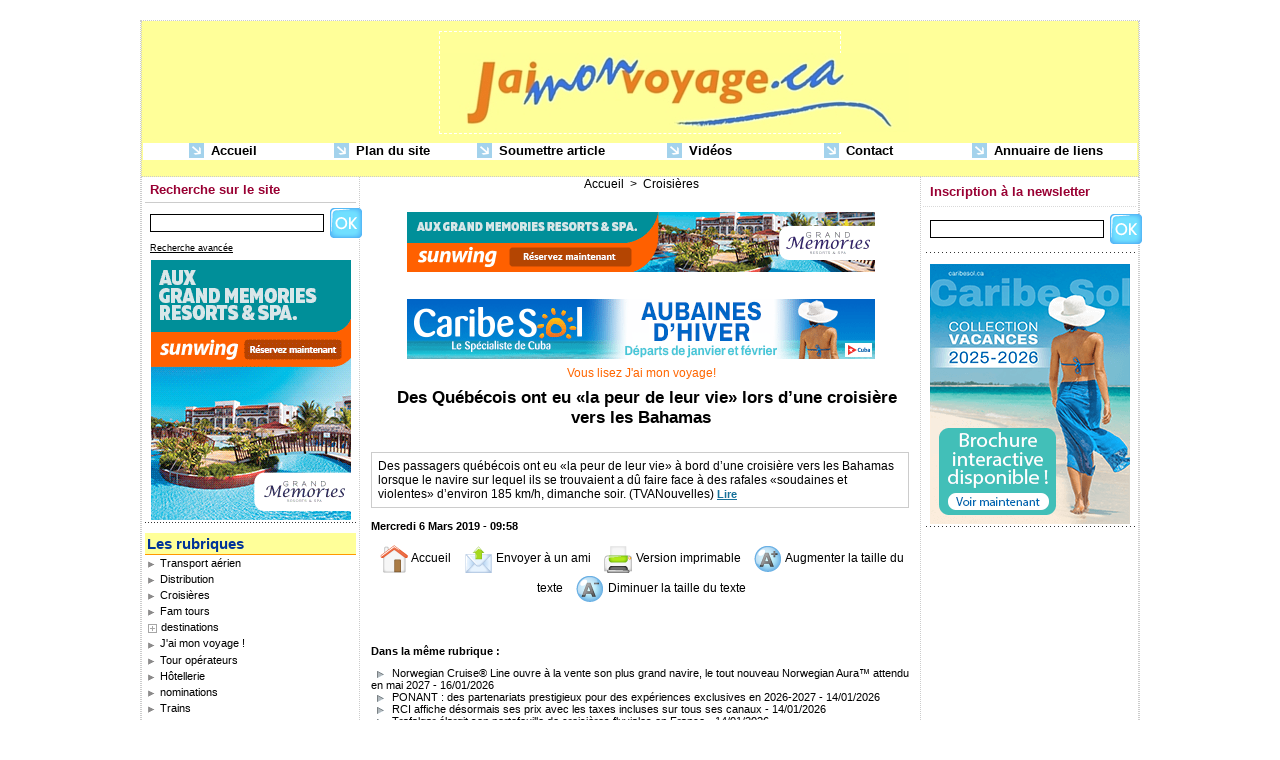

--- FILE ---
content_type: text/html; charset=UTF-8
request_url: https://www.jaimonvoyage.ca/Des-Quebecois-ont-eu-la-peur-de-leur-vie-lors-d-une-croisiere-vers-les-Bahamas_a39667.html
body_size: 6801
content:
<!DOCTYPE html PUBLIC "-//W3C//DTD XHTML 1.0 Strict//EN" "http://www.w3.org/TR/xhtml1/DTD/xhtml1-strict.dtd">
<html xmlns="http://www.w3.org/1999/xhtml"  xml:lang="fr" lang="fr">
<head>
<title>j'ai mon voyage ! (MD)</title>
 
<meta http-equiv="Content-Type" content="text/html; Charset=UTF-8" />
<meta name="keywords" content="agents de voyages, agences de voyages, informations voyages, actualités voyages, informations touristiques, voyage cuba, voyage mexique, forum voyage, emplois voyages, hotellerie, hebergement, voyages asie, voyage europe, voyage etats-unis, photos voyages, rabais voyages, conseillers en voyages, tour operateurs, voyagiste,grossistes en voyages, transport aerien, voyages amerique du sud, voyages caraibes, voyages afrique, tourisme afrique, media voyage, media tourisme, site de voyages, tarifs voyages, location de voitures, annuaire voyages, annuaire
tourisme, organisation de voyages, vente de voyages, magazine voyage, quotidien des voyages, voyages pacifique, videos voyages, entrevues voyages, photos avions gratuites, voyages d'aventure, ecotourisme, carriere voyages, liens voyages,nouvelles voyages, croisieres,speciaux voyages, voyages branché, jaimonvoyage.ca, logitel media, logitel, jean-pierre kerten, kerten, publicité voyages, travel media canada, travel media quebec, communication voyages, consultation voyages, marché des voyages, travel advertising in canada, professionnels du voyage, aviation canada, compagnies aeriennes, compagnies aeriennes canada, achat voyages, conseils voyages, trains, information trains, vacances sud, acta, marketing voyage, travel marketing, travel pictures canada, free travel pictures, free airplane pictures, air canada, transporteurs low cost, communiques de presse tourisme, communiques de presse voyage, voyager, bien voyager,aranui,iles marquises, tahiti, jean pierre Kerten, nordair, air transat, vacances Sunwing,vacances sunquest, La Havane, vacances signature, voyages cassis, kenya, transat at, carnival cruise lines, aeroports, aeroportuaires, boeing, airbus, speciaux voyages, jaimonvoyage, djibouti, " />
<meta name="description" content="Rendez-vous branché des agents de voyages et des professionnels du tourisme du canada. Actualités, reportages, entrevues, vidéos, bonnes adresses, banques d'images et autres forums voyages..." />

<link rel="stylesheet" href="/var/style/style_1.css?v=1753891134" type="text/css" />
<link rel="stylesheet" href="/var/style/style.11549.css?v=1475168636" type="text/css" />
<link rel="alternate" media="only screen and (max-width: 640px)" href="https://m.jaimonvoyage.ca/Des-Quebecois-ont-eu-la-peur-de-leur-vie-lors-d-une-croisiere-vers-les-Bahamas_a39667.html" />
<link rel="canonical" href="https://www.jaimonvoyage.ca/Des-Quebecois-ont-eu-la-peur-de-leur-vie-lors-d-une-croisiere-vers-les-Bahamas_a39667.html" />
<link rel="alternate" type="application/rss+xml" title="RSS" href="/xml/syndication.rss" />
<link rel="alternate" type="application/atom+xml" title="ATOM" href="/xml/atom.xml" />
<link rel="icon" href="/_images/icones/favicon.ico" type="image/x-icon" />
<link rel="shortcut icon" href="/_images/icones/favicon.ico" type="image/x-icon" />
<script src="/_public/js/jquery-1.8.3.min.js?v=1731587507" type="text/javascript"></script>
<script src="/_public/js/regie_pub.js?v=1731587507" type="text/javascript"></script>
<script src="/_public/js/compress_fonctions.js?v=1731587507" type="text/javascript"></script>
<script type="text/javascript">
/*<![CDATA[*//*---->*/
selected_page = ['article', ''];
selected_page = ['article', '31357861'];

 var GBRedirectionMode = 'IF_FOUND';
/*--*//*]]>*/

</script>
<style type="text/css">
.mod_11549 img, .mod_11549 embed, .mod_11549 table {
	 max-width: 536px;
}

.mod_11549 .mod_11549_pub {
	 min-width: 538px;
}

.mod_11549 .mod_11549_pub .cel1 {
	 padding: 0;
}

.mod_11549 .photo.left .mod_11549_pub, .mod_11549 .photo.right .mod_11549_pub {
	 min-width: 269px; margin: 15px 10px;
}

.mod_11549 .photo.left .mod_11549_pub {
	 margin-left: 0;
}

.mod_11549 .photo.right .mod_11549_pub {
	 margin-right: 0;
}

.mod_11549 .para_29595011 img, .mod_11549 .para_29595011 embed, .mod_11549 .para_29595011 table {
	 max-width: 522px;
}

.mod_11549 .para_29595011 .photo {
	 position: relative;
}

</style>
</head>

<body class="mep1 home">
<div id="main">
<table id="main_table_inner" cellspacing="0">
<tr>
<td class="z_col0_td_inner z_td_colonne" colspan="3">
<div id="z_col0">
	 <div class="z_col0_inner">
		 <div class="inner">
<!-- ********************************************** ZONE TITRE ********************************************** -->

<!-- espace 1887082 -->
<div id="mod_1887082" class="mod_1887082 wm-module fullbackground "><hr /></div>
<div id="ecart_after_1887082" class="ecart_col0" style="display:none"><hr /></div>
<table cellpadding="0" cellspacing="0" id="mod_1886886" class="mod_1886886 wm-module module-responsive  module-combo nb-modules-1" style="position:relative">
<tr>
<td class="celcombo1">
<!-- titre 1886887 -->
<div id="ecart_before_1886887" class="ecart_col0 " style="display:none"><hr /></div>
<div id="mod_1886887" class="mod_1886887 wm-module fullbackground "><div class="fullmod">
	 <div class="titre_image"><a href="https://www.jaimonvoyage.ca/"><img src="/photo/titre_1886887.jpg?v=1233620073" alt="jaimonvoyage.ca" title="jaimonvoyage.ca" class="image"/></a></div>
</div></div>
</td>
</tr>
</table>
<div id="ecart_after_1886886" class="ecart_col0" style="display:none"><hr /></div>

<!-- espace 1904689 -->
<div id="ecart_before_1904689" class="ecart_col0 " style="display:none"><hr /></div>
<div id="mod_1904689" class="mod_1904689 wm-module fullbackground "><hr /></div>
<div id="ecart_after_1904689" class="ecart_col0" style="display:none"><hr /></div>

<!-- barre_outils 1887014 -->
<div id="ecart_before_1887014" class="ecart_col0 " style="display:none"><hr /></div>
<div id="mod_1887014" class="mod_1887014 wm-module fullbackground  module-barre_outils"><div class="fullmod">
	 <div class="entete"><div class="fullmod">
		 <span>Menu</span>
	 </div></div>
	 <table class="menu_ligne" cellpadding="0" cellspacing="0" ><tr>
		 <td class="id1 cel1 bouton">
			 <a data-link="home,all" href="https://www.jaimonvoyage.ca/">			 <img class="image middle nomargin" src="https://www.jaimonvoyage.ca/_images/preset/puces/arrow57.png?v=1732287502" alt=""  /> 
Accueil</a>
		 </td>
		 <td class="id2 cel2 bouton">
			 <a data-link="plan,all" href="/sitemap/">			 <img class="image middle nomargin" src="https://www.jaimonvoyage.ca/_images/preset/puces/arrow57.png?v=1732287502" alt=""  /> 
Plan du site</a>
		 </td>
		 <td class="id4 cel1 bouton">
			 <a data-link="soumettre,all" href="/submit/">			 <img class="image middle nomargin" src="https://www.jaimonvoyage.ca/_images/preset/puces/arrow57.png?v=1732287502" alt=""  /> 
Soumettre article</a>
		 </td>
		 <td class="id5 cel2 bouton">
			 <a data-link="video,all" href="/videos/">			 <img class="image middle nomargin" src="https://www.jaimonvoyage.ca/_images/preset/puces/arrow57.png?v=1732287502" alt=""  /> 
Vidéos</a>
		 </td>
		 <td class="id6 cel1 bouton">
			 <a href="javascript:protected_mail('info!SPAM!logitelmedia.com')" >			 <img class="image middle nomargin" src="https://www.jaimonvoyage.ca/_images/preset/puces/arrow57.png?v=1732287502" alt=""  /> 
Contact</a>
		 </td>
		 <td class="id7 cel2 bouton">
			 <a data-link="annuaire,all" href="/links/">			 <img class="image middle nomargin" src="https://www.jaimonvoyage.ca/_images/preset/puces/arrow57.png?v=1732287502" alt=""  /> 
Annuaire de liens</a>
		 </td>
	 </tr></table>
</div></div>
<div id="ecart_after_1887014" class="ecart_col0" style="display:none"><hr /></div>

<!-- espace 13139051 -->
<div id="ecart_before_13139051" class="ecart_col0 " style="display:none"><hr /></div>
<div id="mod_13139051" class="mod_13139051 wm-module fullbackground "><hr /></div>
<!-- ********************************************** FIN ZONE TITRE ****************************************** -->
		 </div>
	 </div>
</div>
</td>
</tr>

<tr class="tr_median">
<td class="z_col1_td_inner z_td_colonne before-main-colonne">
<!-- ********************************************** COLONNE 1 ********************************************** -->
<div id="z_col1" class="z_colonne">
	 <div class="z_col1_inner z_col_median">
		 <div class="inner">

<!-- recherche 609854 -->
<div id="mod_609854" class="mod_609854 wm-module fullbackground  recherche type-1">
	 <form id="form_609854" action="/search/" method="get" enctype="application/x-www-form-urlencoded" >
	 <div class="entete"><div class="fullmod">
		 <span>Recherche sur le site</span>
	 </div></div>
		 <div class="cel1">
			 			 <span><span class="cel">
<input type="text" style="width:170px" id="keyword_609854" name="keyword" value="" class="button"   />			 </span><span class="cel">
<input type="image" src="/_images/icones/ok_12.png?v=1731587505" alt="OK" title="OK" />
			 </span></span>
			 <div class="avance" style="margin-top:5px">
				 <a href="/search/?avance=1">Recherche avancée</a>
			 </div>
		 </div>
	 </form>
</div>
<div id="ecart_after_609854" class="ecart_col1"><hr /></div>

<!-- pub 1342883 -->
<div id="mod_1342883" class="mod_1342883 wm-module fullbackground  module-pub">
	 <div class="cel1"><div class="fullmod">
		 <div id="pub_1342883_content">
		 <a  href="https://www.jaimonvoyage.ca/ads/210042/" rel="nofollow"><img width="200" height="260" src="https://www.jaimonvoyage.ca/photo/ban_sunw_16_grandmemories_200x260.gif?v=1768572102" class="image" alt="" /></a>
		 </div>
	 </div></div>
</div>
<div id="ecart_after_1342883" class="ecart_col1"><hr /></div>

<!-- espace 6068643 -->
<div id="ecart_before_6068643" class="ecart_col1 responsive" style="display:none"><hr /></div>
<div id="mod_6068643" class="mod_6068643 wm-module fullbackground "><hr /></div>
<div id="ecart_after_6068643" class="ecart_col1"><hr /></div>

<!-- rubriques 29009 -->
<div id="ecart_before_29009" class="ecart_col1 responsive" style="display:none"><hr /></div>
<div id="mod_29009" class="mod_29009 wm-module fullbackground  module-rubriques"><div class="fullmod">
	 <div class="entete"><div class="fullmod">
		 <span>Les rubriques</span>
	 </div></div>
	 <div class="liste_rubriques" style="_width:100%;_position:relative;">
		 <div class="cel1 titre">
			 <a href="/Transport-aerien_r30.html">
				 <img class="image middle nomargin" src="https://www.jaimonvoyage.ca/_images/preset/puces/arrow15.gif?v=1732287501" alt=""  /> 
				 Transport aérien
			 </a>
		 </div>
		 <div class="cel1 titre">
			 <a href="/Distribution_r35.html">
				 <img class="image middle nomargin" src="https://www.jaimonvoyage.ca/_images/preset/puces/arrow15.gif?v=1732287501" alt=""  /> 
				 Distribution
			 </a>
		 </div>
		 <div class="cel1 titre">
			 <a href="/Croisieres_r18.html">
				 <img class="image middle nomargin" src="https://www.jaimonvoyage.ca/_images/preset/puces/arrow15.gif?v=1732287501" alt=""  /> 
				 Croisières
			 </a>
		 </div>
		 <div class="cel1 titre">
			 <a href="/Fam-tours_r12.html">
				 <img class="image middle nomargin" src="https://www.jaimonvoyage.ca/_images/preset/puces/arrow15.gif?v=1732287501" alt=""  /> 
				 Fam tours
			 </a>
		 </div>
		 <div class="cel1dep titre">
			 <a class="expand" href="javascript:show_hide('img_1633','expand_1633')">
				 <img class="image middle nomargin" id="img_1633" src="/../_images/preset/puces/plus.gif" alt="" />
			 </a>
			 <a href="/destinations_r6.html">
				 destinations
			 </a>
		 </div>
		 <div class="div-expand" id="expand_1633" style="display:none" data-link="rubrique,2624 2625 2626 2627 2628 2629 2631 2632 2633 56383">
			 <div class="cel2 stitre">
				 <a href="/Asie_r20.html">
					 <img class="image middle nomargin" src="https://www.jaimonvoyage.ca/_images/preset/puces/arrow19.gif?v=1732287502" alt=""  /> 
					 Asie
				 </a>
			 </div>
			 <div class="cel2 stitre">
				 <a href="/Europe_r21.html">
					 <img class="image middle nomargin" src="https://www.jaimonvoyage.ca/_images/preset/puces/arrow19.gif?v=1732287502" alt=""  /> 
					 Europe
				 </a>
			 </div>
			 <div class="cel2 stitre">
				 <a href="/Afrique_r22.html">
					 <img class="image middle nomargin" src="https://www.jaimonvoyage.ca/_images/preset/puces/arrow19.gif?v=1732287502" alt=""  /> 
					 Afrique
				 </a>
			 </div>
			 <div class="cel2 stitre">
				 <a href="/Pacifique_r23.html">
					 <img class="image middle nomargin" src="https://www.jaimonvoyage.ca/_images/preset/puces/arrow19.gif?v=1732287502" alt=""  /> 
					 Pacifique
				 </a>
			 </div>
			 <div class="cel2 stitre">
				 <a href="/Amerique-du-Sud_r24.html">
					 <img class="image middle nomargin" src="https://www.jaimonvoyage.ca/_images/preset/puces/arrow19.gif?v=1732287502" alt=""  /> 
					 Amérique du Sud
				 </a>
			 </div>
			 <div class="cel2 stitre">
				 <a href="/Mexique-Caraibes-Antilles_r25.html">
					 <img class="image middle nomargin" src="https://www.jaimonvoyage.ca/_images/preset/puces/arrow19.gif?v=1732287502" alt=""  /> 
					 Mexique-Caraibes-Antilles
				 </a>
			 </div>
			 <div class="cel2 stitre">
				 <a href="/Etats-Unis_r27.html">
					 <img class="image middle nomargin" src="https://www.jaimonvoyage.ca/_images/preset/puces/arrow19.gif?v=1732287502" alt=""  /> 
					 États-Unis
				 </a>
			 </div>
			 <div class="cel2 stitre">
				 <a href="/Canada_r28.html">
					 <img class="image middle nomargin" src="https://www.jaimonvoyage.ca/_images/preset/puces/arrow19.gif?v=1732287502" alt=""  /> 
					 Canada
				 </a>
			 </div>
			 <div class="cel2 stitre">
				 <a href="/Quebec_r29.html">
					 <img class="image middle nomargin" src="https://www.jaimonvoyage.ca/_images/preset/puces/arrow19.gif?v=1732287502" alt=""  /> 
					 Québec
				 </a>
			 </div>
			 <div class="cel2 stitre">
				 <a href="/Moyen-Orient_r54.html">
					 <img class="image middle nomargin" src="https://www.jaimonvoyage.ca/_images/preset/puces/arrow19.gif?v=1732287502" alt=""  /> 
					 Moyen Orient
				 </a>
			 </div>
		 </div>
		 <div class="cel1 titre">
			 <a href="/J-ai-mon-voyage-_r8.html">
				 <img class="image middle nomargin" src="https://www.jaimonvoyage.ca/_images/preset/puces/arrow15.gif?v=1732287501" alt=""  /> 
				 J'ai mon voyage !
			 </a>
		 </div>
		 <div class="cel1 titre">
			 <a href="/Tour-operateurs_r31.html">
				 <img class="image middle nomargin" src="https://www.jaimonvoyage.ca/_images/preset/puces/arrow15.gif?v=1732287501" alt=""  /> 
				 Tour opérateurs
			 </a>
		 </div>
		 <div class="cel1 titre">
			 <a href="/Hotellerie_r19.html">
				 <img class="image middle nomargin" src="https://www.jaimonvoyage.ca/_images/preset/puces/arrow15.gif?v=1732287501" alt=""  /> 
				 Hôtellerie
			 </a>
		 </div>
		 <div class="cel1 titre">
			 <a href="/nominations_r16.html">
				 <img class="image middle nomargin" src="https://www.jaimonvoyage.ca/_images/preset/puces/arrow15.gif?v=1732287501" alt=""  /> 
				 nominations
			 </a>
		 </div>
		 <div class="cel1 titre">
			 <a href="/Trains_r32.html">
				 <img class="image middle nomargin" src="https://www.jaimonvoyage.ca/_images/preset/puces/arrow15.gif?v=1732287501" alt=""  /> 
				 Trains
			 </a>
		 </div>
		 <div class="cel1 titre">
			 <a href="/tendances_r33.html">
				 <img class="image middle nomargin" src="https://www.jaimonvoyage.ca/_images/preset/puces/arrow15.gif?v=1732287501" alt=""  /> 
				 tendances
			 </a>
		 </div>
		 <div class="cel1 titre">
			 <a href="/Insolite_r34.html">
				 <img class="image middle nomargin" src="https://www.jaimonvoyage.ca/_images/preset/puces/arrow15.gif?v=1732287501" alt=""  /> 
				 Insolite
			 </a>
		 </div>
		 <div class="cel1 titre">
			 <a href="/Auto-location-achat-rachat_r41.html">
				 <img class="image middle nomargin" src="https://www.jaimonvoyage.ca/_images/preset/puces/arrow15.gif?v=1732287501" alt=""  /> 
				 Auto location/achat rachat
			 </a>
		 </div>
		 <div class="cel1 titre">
			 <a href="/video-clips_r60.html">
				 <img class="image middle nomargin" src="https://www.jaimonvoyage.ca/_images/preset/puces/arrow15.gif?v=1732287501" alt=""  /> 
				 video-clips
			 </a>
		 </div>
	 </div>
</div></div>
<div id="ecart_after_29009" class="ecart_col1"><hr /></div>
		 </div>
	 </div>
</div>
<!-- ********************************************** FIN COLONNE 1 ****************************************** -->
</td>
<td class="z_col2_td_inner z_td_colonne main-colonne">
<!-- ********************************************** COLONNE 2 ********************************************** -->
<div id="z_col2" class="z_colonne">
	 <div class="z_col2_inner z_col_median">
		 <div class="inner">
<div id="breads" class="breadcrump breadcrumbs">
	 <a href="https://www.jaimonvoyage.ca/">Accueil</a>
	 <span class="sepbread">&nbsp;&gt;&nbsp;</span>
	 <a href="/Croisieres_r18.html">Croisières</a>
	 <div class="clear separate"><hr /></div>
</div>
<div class="ecart_col2"><hr /></div>
<div class="ecart_col2"><hr /></div>

<!-- espace 343055 -->
<div id="mod_343055" class="mod_343055 wm-module fullbackground "><hr /></div>
<div class="ecart_col2"><hr /></div>

<!-- pub 1249324 -->
<div id="mod_1249324" class="mod_1249324 wm-module fullbackground  module-pub">
	 <div class="cel1"><div class="fullmod">
		 <div id="pub_1249324_content">
		 <a  href="https://www.jaimonvoyage.ca/ads/111804/" rel="nofollow"><img width="468" height="60" src="https://www.jaimonvoyage.ca/photo/ban_sunw_16_grandmemories_468x60.gif?v=1768572172" class="image" alt="" /></a>
		 </div>
	 </div></div>
</div>
<div class="ecart_col2"><hr /></div>

<!-- espace 772799 -->
<div id="ecart_before_772799" class="ecart_col2 responsive" style="display:none"><hr /></div>
<div id="mod_772799" class="mod_772799 wm-module fullbackground "><hr /></div>
<div class="ecart_col2"><hr /></div>
<div class="ecart_col2"><hr /></div>
<div class="ecart_col2"><hr /></div>

<!-- espace 1362027 -->
<div id="ecart_before_1362027" class="ecart_col2 responsive" style="display:none"><hr /></div>
<div id="mod_1362027" class="mod_1362027 wm-module fullbackground "><hr /></div>
<div class="ecart_col2"><hr /></div>

<!-- pub 25656580 -->
<div id="ecart_before_25656580" class="ecart_col2 responsive" style="display:none"><hr /></div>
<div id="mod_25656580" class="mod_25656580 wm-module fullbackground  module-pub">
	 <div class="cel1"><div class="fullmod">
		 <div id="pub_25656580_content">
		 <a  href="https://www.jaimonvoyage.ca/ads/234418/" rel="nofollow"><img width="468" height="60" src="https://www.jaimonvoyage.ca/photo/ban_caribe_sol_2025_11_17_banniere_web_jaimonvoyage_468x60_v1.gif?v=1763484829" class="image" alt="" /></a>
		 </div>
	 </div></div>
</div>
<div class="ecart_col2"><hr /></div>
<div id="ecart_before_11549" class="ecart_col2 responsive" style="display:none"><hr /></div>
<div id="mod_11549" class="mod_11549 wm-module fullbackground  page2_article article-39667">
	 <div class="entete"><div class="fullmod">
		 <span>Vous lisez J'ai mon voyage!</span>
	 </div></div>
	 <div class="cel1">
		 <div class="titre">
			 <h1 class="access">
				 <img class="image middle nomargin" src="https://www.jaimonvoyage.ca/_images/preset/puces/square1.gif?v=1732287502" alt=""  /> 
				 Des Québécois ont eu «la peur de leur vie» lors d’une croisière vers les Bahamas
			 </h1>
		 </div>
		 <br class="texte clear" />
	 <div class="entry-content instapaper_body">
		 <br id="sep_para_1" class="sep_para access"/>
		 <div id="para_1" class="para_29595011 resize" style="border: #CCCCCC 1px solid; padding: 6px; max-width: 524px;">
			 <div class="texte">
				 <div class="access firstletter">
					 Des passagers québécois ont eu «la peur de leur vie» à bord d’une croisière vers les Bahamas lorsque le navire sur lequel ils se trouvaient a dû faire face à des rafales «soudaines et violentes» d’environ 185 km/h, dimanche soir. (TVANouvelles) <a class="liens" href="https://www.tvanouvelles.ca/2019/03/05/des-quebecois-ont-la-peur-de-leur-vie-lors-dune-croisiere-vers-les-bahamas">Lire</a>					 <br />
					 
				 </div>
			 </div>
			 <div class="clear"></div>
		 </div>
	 </div>
		 <br class="texte clear" />
		 <div id="date" class="date">
			 <div class="access">Mercredi 6 Mars 2019 - 09:58</div>
		 </div>
		 <br class="texte clear" />
		 <div class="boutons_ligne" id="boutons">
<a class="bt-home" href="https://www.jaimonvoyage.ca/"><img src="/_images/icones/bt_home_12.png?v=1731587505" class="image middle" alt="Accueil" title="Accueil"  />&nbsp;Accueil</a>			 &nbsp;&nbsp;
<a class="bt-mail" rel="nofollow" href="/send/31357861/"><img src="/_images/icones/bt_mail_12.png?v=1731587505" class="image middle" alt="Envoyer à un ami" title="Envoyer à un ami"  />&nbsp;Envoyer à un ami</a>			 &nbsp;&nbsp;
<a class="bt-print" rel="nofollow" onclick="window.open(this.href,'_blank', 'width=600, height=800, scrollbars=yes, menubar=yes, resizable=yes');return false;" href="/Des-Quebecois-ont-eu-la-peur-de-leur-vie-lors-d-une-croisiere-vers-les-Bahamas_a39667.html?print=1"><img src="/_images/icones/bt_print_12.png?v=1731587505" class="image middle" alt="Version imprimable" title="Version imprimable"  />&nbsp;Version imprimable</a>			 &nbsp;&nbsp;
<a class="bt-plus" href="javascript:void(0)" onclick="javascript:setSize(10, 'access')"><img src="/_images/icones/bt_fontplus_12.png?v=1731587505" class="image pointer middle" alt="Augmenter la taille du texte" title="Augmenter la taille du texte"  />&nbsp;Augmenter la taille du texte</a>			 &nbsp;&nbsp;
<a class="bt-moins" href="javascript:void(0)" onclick="javascript:setSize(-10, 'access')"><img src="/_images/icones/bt_fontmoins_12.png?v=1731587505" class="image pointer middle" alt="Diminuer la taille du texte" title="Diminuer la taille du texte"  />&nbsp;Diminuer la taille du texte</a>		 </div>
		 <br class="texte clear" />
		 <div id="entete_liste">
		 <br />
		 <div class="entete_liste">
			 <div class="access" style="padding-top:5px">Dans la même rubrique :</div>
		 </div>
		 <div class="break" style="padding-bottom: 10px"></div>
		 <div class="titre_liste first">
			 <h3 class="access">
			 <a class="access" href="/Norwegian-Cruise-Line-ouvre-a-la-vente-son-plus-grand-navire-le-tout-nouveau-Norwegian-Aura-attendu-en-mai-2027_a51838.html">			 <img class="image middle nomargin" src="https://www.jaimonvoyage.ca/_images/preset/puces/arrow18.gif?v=1732287502" alt=""  /> 
Norwegian Cruise® Line ouvre à la vente son plus grand navire,  le tout nouveau Norwegian Aura™ attendu en mai 2027</a>
			 <span class="access"> - 16/01/2026</span>			 </h3>
		 </div>
		 <div class="titre_liste">
			 <h3 class="access">
			 <a class="access" href="/PONANT-des-partenariats-prestigieux-pour-des-experiences-exclusives-en-2026-2027_a51828.html">			 <img class="image middle nomargin" src="https://www.jaimonvoyage.ca/_images/preset/puces/arrow18.gif?v=1732287502" alt=""  /> 
PONANT : des partenariats prestigieux pour des expériences exclusives en 2026-2027</a>
			 <span class="access"> - 14/01/2026</span>			 </h3>
		 </div>
		 <div class="titre_liste">
			 <h3 class="access">
			 <a class="access" href="/RCI-affiche-desormais-ses-prix-avec-les-taxes-incluses-sur-tous-ses-canaux_a51827.html">			 <img class="image middle nomargin" src="https://www.jaimonvoyage.ca/_images/preset/puces/arrow18.gif?v=1732287502" alt=""  /> 
RCI affiche désormais ses prix avec les taxes incluses sur tous ses canaux  </a>
			 <span class="access"> - 14/01/2026</span>			 </h3>
		 </div>
		 <div class="titre_liste">
			 <h3 class="access">
			 <a class="access" href="/Trafalgar-elargit-son-portefeuille-de-croisieres-fluviales-en-France_a51824.html">			 <img class="image middle nomargin" src="https://www.jaimonvoyage.ca/_images/preset/puces/arrow18.gif?v=1732287502" alt=""  /> 
Trafalgar élargit son portefeuille de croisières fluviales en France</a>
			 <span class="access"> - 14/01/2026</span>			 </h3>
		 </div>
		 <div class="titre_liste">
			 <h3 class="access">
			 <a class="access" href="/Cet-ete-Dirty-Dancing-en-concert-embarque-a-bord-de-MSC-Poesia-direction-l-Alaska_a51821.html">			 <img class="image middle nomargin" src="https://www.jaimonvoyage.ca/_images/preset/puces/arrow18.gif?v=1732287502" alt=""  /> 
Cet été, « Dirty Dancing : en concert » embarque à bord de MSC Poesia, direction l’Alaska</a>
			 <span class="access"> - 13/01/2026</span>			 </h3>
		 </div>
		 <div class="titre_liste">
		 <div class="pager">
			 <a class="sel" rel="nofollow" href="javascript:void(0)" onclick='recharge("entete_liste", "/index.php?start=0&amp;numero=39667&amp;preaction=mymodule&amp;id_param=11549&amp;java=false&amp;ajax=true&amp;show=liste_articles&amp;numero=39667")'>1</a>
			 <a  rel="nofollow" href="javascript:void(0)" onclick='recharge("entete_liste", "/index.php?start=5&amp;numero=39667&amp;preaction=mymodule&amp;id_param=11549&amp;java=false&amp;ajax=true&amp;show=liste_articles&amp;numero=39667")'>2</a>
			 <a  rel="nofollow" href="javascript:void(0)" onclick='recharge("entete_liste", "/index.php?start=10&amp;numero=39667&amp;preaction=mymodule&amp;id_param=11549&amp;java=false&amp;ajax=true&amp;show=liste_articles&amp;numero=39667")'>3</a>
			 <a  rel="nofollow" href="javascript:void(0)" onclick='recharge("entete_liste", "/index.php?start=15&amp;numero=39667&amp;preaction=mymodule&amp;id_param=11549&amp;java=false&amp;ajax=true&amp;show=liste_articles&amp;numero=39667")'>4</a>
			 <a  rel="nofollow" href="javascript:void(0)" onclick='recharge("entete_liste", "/index.php?start=20&amp;numero=39667&amp;preaction=mymodule&amp;id_param=11549&amp;java=false&amp;ajax=true&amp;show=liste_articles&amp;numero=39667")'>5</a>
			 <a rel="nofollow" href="javascript:void(0)" onclick='recharge("entete_liste", "/index.php?start=5&amp;numero=39667&amp;preaction=mymodule&amp;id_param=11549&amp;java=false&amp;ajax=true&amp;show=liste_articles&amp;numero=39667")'>&raquo;</a>
			 <span>...</span>
			 <a  rel="nofollow" href="javascript:void(0)" onclick='recharge("entete_liste", "/index.php?start=3025&amp;numero=39667&amp;preaction=mymodule&amp;id_param=11549&amp;java=false&amp;ajax=true&amp;show=liste_articles&amp;numero=39667")'>606</a>
		 </div>
		 </div>
		 </div>
	 </div>
</div>
<div id="ecart_after_11549" class="ecart_col2"><hr /></div>

<!-- espace 411177 -->
<div id="ecart_before_411177" class="ecart_col2 responsive" style="display:none"><hr /></div>
<div id="mod_411177" class="mod_411177 wm-module fullbackground "><hr /></div>
<div class="ecart_col2"><hr /></div>
		 </div>
	 </div>
</div>
<!-- ********************************************** FIN COLONNE 2 ****************************************** -->
</td>
<td class="z_col3_td_inner z_td_colonne">
<!-- ********************************************** COLONNE 3 ********************************************** -->
<div id="z_col3" class="z_colonne">
	 <div class="z_col3_inner z_col_median">
		 <div class="inner">

<!-- newsletter 3050214 -->
<div id="mod_3050214" class="mod_3050214 wm-module fullbackground  module-newsletter">
	 <div class="entete"><div class="fullmod">
		 <span>Inscription à la newsletter</span>
	 </div></div>
	 <form action="/newsletter/" method="post" id="form_newsletter_3050214">
		 <div class="cel1 nowrap">
			 <input type="hidden" name="subaction" value="add" />
<input type="hidden" name="html_texte" value="html" />
			 <div class="inputs">
				 <span>
					<input type="text" style="width:170px" class="button hiddeninput" id="email_3050214_safe" name="email_safe" onfocus="$(this).hide(); $('#email_3050214').show(); $('#email_3050214').focus()"  value="" />
<input type="text" style="display:none;width:170px" id="email_3050214" class="button realinput" name="email" onblur="if (this.value == '') {$(this).hide(); $('#email_3050214_safe').show();}"  value="" />
				</span>
				<span>
<input type="image" src="/_images/icones/ok_12.png?v=1731587505" alt="OK" title="OK" />				</span>
			 </div>
		 </div>
	 </form>
<script type='text/javascript'>make_print_object("3050214", "2052", "form_newsletter_3050214");
</script>
</div>
<div id="ecart_after_3050214" class="ecart_col3"><hr /></div>

<!-- espace 1878178 -->
<div id="ecart_before_1878178" class="ecart_col3 responsive" style="display:none"><hr /></div>
<div id="mod_1878178" class="mod_1878178 wm-module fullbackground "><hr /></div>
<div id="ecart_after_1878178" class="ecart_col3"><hr /></div>

<!-- pub 3790844 -->
<div id="mod_3790844" class="mod_3790844 wm-module fullbackground  module-pub">
	 <div class="cel1"><div class="fullmod">
		 <div id="pub_3790844_content">
		 <a  href="https://www.jaimonvoyage.ca/ads/234417/" rel="nofollow"><img width="200" height="260" src="https://www.jaimonvoyage.ca/photo/caribe_sol_2025_11_17_banniere_web_jaimonvoyage_200x260_v2.png?v=1763484675" class="image" alt="" /></a>
		 </div>
	 </div></div>
</div>
<div id="ecart_after_3790844" class="ecart_col3"><hr /></div>

<!-- espace 2520478 -->
<div id="ecart_before_2520478" class="ecart_col3 responsive" style="display:none"><hr /></div>
<div id="mod_2520478" class="mod_2520478 wm-module fullbackground "><hr /></div>
<div id="ecart_after_2520478" class="ecart_col3"><hr /></div>
		 </div>
	 </div>
</div>
<!-- ********************************************** FIN COLONNE 3 ****************************************** -->
</td>
</tr>

<tr>
<td class="z_col100_td_inner z_td_colonne" colspan="3">
<!-- ********************************************** ZONE OURS ********************************************** -->
<div id="z_col100" class="z_colonne">
	 <div class="z_col100_inner">
		 <div class="inner">

<!-- ours 11534 -->
<div id="mod_11534" class="mod_11534 wm-module fullbackground  module-ours"><div class="fullmod">
	 <div class="legal">
		 © Logitel inc. Tous droits réservés. <span style="font-style:italic">J'ai mon voyage! (MD)</span> est publié par Logitel Media - 809 rue William # 401  Montréal H3C 1N8 QC Canada. Tel : 514-867-9630
	 </div>
	 <div class="bouton">
		 <a href="/sitemap/">Plan du site</a>
		 <span> | </span>
		 <img src="/_images/icones/rssmini.gif" alt="RSS" class="image" /> <a href="/feeds/">Syndication</a>
	</div>
</div></div>
<div id="ecart_after_11534" class="ecart_col100" style="display:none"><hr /></div>

<!-- espace 16595156 -->
<div id="mod_16595156" class="mod_16595156 wm-module fullbackground "><hr /></div>
<div id="ecart_after_16595156" class="ecart_col100" style="display:none"><hr /></div>

<!-- html 16595158 -->
<div id="ecart_before_16595158" class="ecart_col100 responsive" style="display:none"><hr /></div>
	 
<div id="ecart_after_16595158" class="ecart_col100" style="display:none"><hr /></div>

<!-- html 17498340 -->
<div id="ecart_before_17498340" class="ecart_col100 responsive" style="display:none"><hr /></div>
	 
		 </div>
	 </div>
</div>
<!-- ********************************************** FIN ZONE OURS ****************************************** -->
</td>
</tr>
</table>

</div>
<script type="text/javascript">
/*<![CDATA[*//*---->*/

$(function() {
    var ok_search = false;
    var search = document.location.pathname.replace(/^(.*)\/search\/([^\/]+)\/?(.*)$/, '$2');
    if (search != '' && search != document.location.pathname)	{ 
        ok_search = true;
    } else {
        search = document.location.search.replace(/^\?(.*)&?keyword=([^&]*)&?(.*)/, '$2');
        if (search != '' && search != document.location.search)	{
            ok_search = true;
        }
    }
    if (ok_search) {
        $('#icon-search-609854').trigger('click');
        $('#keyword_safe_609854').hide(); 
        $('#keyword_609854').val(decodeURIComponent(search).replace('+', ' ')).show();
    }
});
if (typeof wm_select_link === 'function') wm_select_link('.mod_29009 .div-expand');

/*--*//*]]>*/
</script>
</body>

</html>


--- FILE ---
content_type: text/css
request_url: https://www.jaimonvoyage.ca/var/style/style.11549.css?v=1475168636
body_size: 1558
content:
.mod_11549 {margin-left: 5px;margin-right: 5px;}.mod_11549 .resize .photo{position: static;}.mod_11549 .noresize .photo{position: relative;}.mod_11549 .entete{background-color: #FFFFFF;border-bottom: #;position: relative;padding: 4px 4px;color: #FF6600;text-align: center;text-decoration: none;font: normal 12px "Arial", sans-serif;}.mod_11549 .cel1{position: relative;background-color: #FFFFFF;border-bottom: #;padding: 4px 4px;//position: static;//height: 100%;}.mod_11549 .left{position: relative;padding-right: 10px;float: left;margin-right: 5px;margin-bottom: 5px;}.mod_11549 .right{position: relative;padding-left: 10px;float: right;margin-left: 5px;margin-bottom: 5px;}.mod_11549 .center, .mod_11549 .top{position: relative;padding-bottom: 10px;float: none;text-align: center;}.mod_11549 .bottom{position: relative;padding-top: 10px;float: none;text-align: center;}.mod_11549 .titre, .mod_11549 .titre .access{text-decoration: none;color: #000000;text-align: center;font: bold  17px "Arial", sans-serif;}.mod_11549 .soustitre, .mod_11549 .soustitre .access{color: #000000;text-align: left;text-decoration: none;font: italic  normal 12px "Arial", sans-serif;}.mod_11549 .chapeau, .mod_11549 .chapeau .access{color: #000000;text-align: center;text-decoration: none;font: italic  normal 12px "Arial", sans-serif;}.mod_11549 .intertitre, .mod_11549 .intertitre .access, .mod_11549 .bloc_auteur .titre_auteur, .mod_11549 .bloc_auteur .titre_auteur a{color: #000000;text-align: left;text-decoration: none;font: bold  13px "Arial", sans-serif;clear: both;}.mod_11549 .texte, .mod_11549 .texte .access, .mod_11549 .titre_liste .texte a{color: #000000;text-align: left;text-decoration: none;font: normal 12px "Arial", sans-serif;margin: 0;}.mod_11549 .suite, .mod_11549 .suite .access{color: #000000;text-align: left;text-decoration: none;font: normal 12px "Arial", sans-serif;text-align: right;}.mod_11549 .pj, .mod_11549 .pj a{color: #000000;text-align: left;text-decoration: none;font: normal 12px "Arial", sans-serif;margin: 5px 0;line-height: 1.5em;}.mod_11549 .legende, .mod_11549 .legende a{color: #000000;text-align: center;text-decoration: none;font: bold  12px "Arial", sans-serif;}.mod_11549 .legende a:hover{text-decoration: none;background: transparent;font-weight: bold;}.mod_11549 .legende{padding-top: 5px;}.mod_11549 .col_left{float: left;width: 10%;position: relative;overflow: hidden;}.mod_11549 .col_right{float: right;width: 89%;overflow: hidden;position: relative;}.mod_11549 .boutons_colonne, .mod_11549 .boutons_colonne a{color: #000000;text-align: left;text-decoration: none;font: normal 12px "Arial", sans-serif;text-align: center;}.mod_11549 .col_left .boutons_colonne{padding: 0;}.mod_11549 .col_right .article{padding: 0;}.mod_11549 .boutons_ligne{color: #000000;text-align: left;text-decoration: none;font: normal 12px "Arial", sans-serif;margin-bottom: 1em;text-align: center;}.mod_11549 .boutons_ligne a{color: #000000;text-decoration: none;font-weight: normal;}.mod_11549 .suite a{color: #000000;text-align: left;text-decoration: none;font: normal 12px "Arial", sans-serif;}.mod_11549 .date, .mod_11549 .date .access{color: #000000;text-align: justify;text-decoration: none;font: bold  11px "Arial", sans-serif;}.mod_11549 .auteur, .mod_11549 .auteur .access, .mod_11549 .auteur .access a, .mod_11549 .auteur a, .mod_11549 .bloc_auteur .follow_on{text-align: justify;text-decoration: none;color: #000000;font: bold  11px "Arial", sans-serif;}.mod_11549 ..auteur .access a:hover{color: #CCCCCC;background: transparent;font-weight: bold;}.mod_11549 .liens, .mod_11549 .liens a, .mod_11549 a.liens, .mod_11549 a.link, .bookmarks_encapse .auteur .liens a{text-align: left;text-decoration: underline;color: #167099;font: bold  11px "Arial", sans-serif;}.mod_11549 .liens a:hover, .mod_11549 a.liens:hover, .mod_11549 a.link:hover, .bookmarks_encapse .auteur .liens a:hover{color: #CCCCCC;background: transparent;font-weight: bold;}.mod_11549 .entete_liste, .mod_11549 .entete_liste .access{color: #000000;text-align: left;text-decoration: none;font: bold  11px "Arial", sans-serif;}.mod_11549 .titre_liste a{color: #000000;text-decoration: none;font-weight: normal;}.mod_11549 .titre_liste a:hover{color: #CCCCCC;background: transparent;font-weight: normal;}.mod_11549 .titre_liste, .mod_11549 .titre_liste .access{color: #000000;text-align: left;text-decoration: none;font: normal 11px "Arial", sans-serif;}.mod_11549 .suite_liste, .mod_11549 .suite_liste form{text-align: center;}.mod_11549 .social a:hover{background: transparent;}.mod_11549 .yahooBuzzBadge-logo span{margin-left: 2px;_margin-left: 0;top: -1px;_top: 0px;}*+html .mod11549 .yahooBuzzBadge-logo span{margin-left: 0;top: 0px;}.bookmarks_encapse{border: 1px solid #FFFFFF;background-color: rgb(255, 255, 255);background: transparent\9;background-color: rgba(255, 255, 255, 0.9);filter: progid:DXImageTransform.Microsoft.gradient(startColorstr=#e5FFFFFF, endColorstr=#e5FFFFFF);zoom:1;//height: auto;}.bookmarks_encapse .auteur{padding: 5px;min-width: 320px;_width: 320px;}.bookmarks_encapse .auteur .liens{padding: 4px 4px;}.bookmarks_encapse .auteur .liens a{display: block;padding: 8px 4px 8px 35px;}.bookmarks_encapse .auteur .liens a, .bookmarks_encapse .auteur .liens a:hover{background-position: left center;background-repeat: no-repeat;}.bookmarks_encapse .auteur .liens span.yahooBuzzBadge-logo a{padding-left: 0;}.mod_11549_cc .entete_liste, .mod_11549_cc .entete_liste .access{color: #000000;text-align: left;text-decoration: none;font: bold  11px "Arial", sans-serif;}.mod_11549_cc .titre_liste a{color: #000000;text-decoration: none;font-weight: normal;}.mod_11549_cc .titre_liste a:hover{color: #CCCCCC;background: transparent;font-weight: normal;}.mod_11549_cc .titre_liste, .mod_11549_cc .titre_liste .access{color: #000000;text-align: left;text-decoration: none;font: normal 11px "Arial", sans-serif;}.mod_11549_cc .date, .mod_11549_cc .date .access{color: #000000;text-align: justify;text-decoration: none;font: bold  11px "Arial", sans-serif;}.mod_11549_cc .photo{position: relative;padding-right: 10px;float: left;}.mod_11549_cc .line_cc{padding-bottom: 5px;}.mod_11549 .bloc_liste{width: 300px;}.mod_11549 .bloc_liste .bloc{border: 1px solid #FFFFFF;overflow: hidden;padding: 8px;}.mod_11549 .bloc_liste .access .date{display: block;padding-top: 8px;text-align: center;}.mod_11549 .bloc_liste .access a{display: block;height: 50px;margin-top: 8px;}.mod_11549 .pager, .mod_11549 .pager a{color: #000000;text-align: left;text-decoration: none;font: normal 11px "Arial", sans-serif;font-weight: normal;}.mod_11549 .pager{padding: 10px 0;text-decoration: none;}.mod_11549 .pager a{border: #000000 1px solid;padding: 2px 6px;line-height: 23px;}.mod_11549 .pager a:hover, .mod_11549 .pager .sel{color: #CCCCCC;background: transparent;font-weight: normal;border: #CCCCCC 1px solid;font-weight: bold;}.mod_11549 .pager .sel{text-decoration: none;}.mod_11549 .pager span{padding: 2px 6px;}.mod_11549 .pager a span{padding: 0;}.mod_11549 .forpager{border-bottom: none;border-left: none;border-right: none;}.mod_11549 .chapitres{height: 142px;overflow: auto;padding: 7px;}.mod_11549 .chapitres .item{height: 68px;margin-bottom: 7px;}.mod_11549 .chapitres .item .photo{float: left;width: 97px;margin-right: 15px;}.mod_11549 .chapitres .item .photo img{width: 97px;height: 60px;padding: 3px;}.mod_11549 .chapitres .item .titre{color: #000000;margin-bottom: 5px;font-size: 14px;}.mod_11549 .bloc_auteur .profile{float: left;padding-right: 10px;}.mod_11549 .bloc_auteur .imgfollow{padding: 5px 10px 5px 0;}.mod_11549 .bloc_auteur .follow_on{margin: 10px 0 5px 0;}.mod_11549 .bloc_auteur .titre_auteur{margin-bottom: 10px;}.mod_11549 .article-mosaique-item{text-align: center;margin-bottom: 15px;}.mod_11549 .article-mosaique-item a{text-align: center;}.mod_11549 .article-mosaique-item a img{max-width: 100%;max-height: 100%;}.mod_11549 .article-mosaique-thumbs{list-style: none;margin-bottom: 15px;}.mod_11549 .article-mosaique-thumbs li{display: inline-block;text-align: center;}.mod_11549 .article-mosaique-thumbs li img{max-width: 100%;}